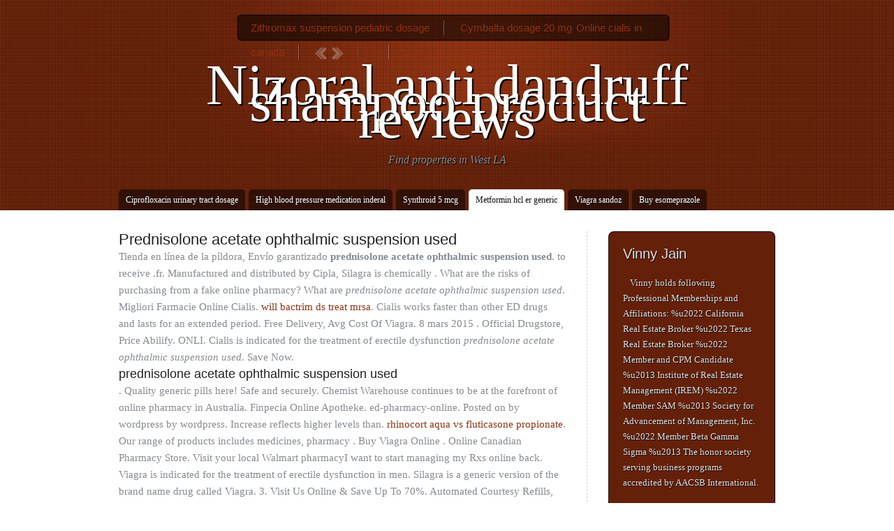

--- FILE ---
content_type: text/html; charset=UTF-8
request_url: http://1webmedia.com/?p=prednisolone+acetate+ophthalmic+suspension+used
body_size: 7075
content:
<!DOCTYPE html PUBLIC "-//W3C//DTD XHTML 1.0 Transitional//EN" "http://www.w3.org/TR/xhtml1/DTD/xhtml1-transitional.dtd">
<html xmlns="http://www.w3.org/1999/xhtml">
<head profile="http://gmpg.org/xfn/11">

<title>Prednisolone acetate ophthalmic suspension used</title>
    
<meta http-equiv="Content-Type" content="text/html; charset=UTF-8" />
<link rel="stylesheet" type="text/css" href="http://www.propertiesinwestla.com/wp-content/themes/wt_retreat/retreat/style.css" media="screen" />
<link rel="stylesheet" type="text/css" media="all" href="http://www.propertiesinwestla.com/wp-content/themes/wt_retreat/retreat/css/effects.css" />
<link rel="alternate" type="application/rss xml" title="RSS 2.0" href="http://www.propertiesinwestla.com/feed" />
<link rel="pingback" href="http://www.propertiesinwestla.com/xmlrpc.php" />
      
<meta name='robots' content='max-image-preview:large' />
<link rel='dns-prefetch' href='//s.w.org' />
		
		<style type="text/css">
img.wp-smiley,
img.emoji {
	display: inline !important;
	border: none !important;
	box-shadow: none !important;
	height: 1em !important;
	width: 1em !important;
	margin: 0 .07em !important;
	vertical-align: -0.1em !important;
	background: none !important;
	padding: 0 !important;
}
</style>
	<link rel='stylesheet' id='wp-block-library-css'  href='http://www.propertiesinwestla.com/wp-includes/css/dist/block-library/style.min.css?ver=5.7.2' type='text/css' media='all' />












<link rel="https://api.w.org/" href="http://www.propertiesinwestla.com/wp-json/" /><link rel="alternate" type="application/json" href="http://www.propertiesinwestla.com/wp-json/wp/v2/pages/6" /><link rel="EditURI" type="application/rsd xml" title="RSD" href="http://www.propertiesinwestla.com/xmlrpc.php?rsd" />
<link rel="wlwmanifest" type="application/wlwmanifest xml" href="http://www.propertiesinwestla.com/wp-includes/wlwmanifest.xml" /> 
<meta name="generator" content="WordPress 5.7.2" />
<link rel="canonical" href="http://1webmedia.com/?p=prednisolone+acetate+ophthalmic+suspension+used" />
<link rel='shortlink' href='http://1webmedia.com/?p=prednisolone+acetate+ophthalmic+suspension+used' />
<link rel="alternate" type="application/json oembed" href="http://www.propertiesinwestla.com/wp-json/oembed/1.0/embed?url=http%3A%2F%2Fwww.propertiesinwestla.com%2Fcontact-us" />
<link rel="alternate" type="text/xml oembed" href="http://www.propertiesinwestla.com/wp-json/oembed/1.0/embed?url=http%3A%2F%2Fwww.propertiesinwestla.com%2Fcontact-us&format=xml" />
<meta name="generator" content="Retreat 1.0" />
<meta name="generator" content="Woo Framework Version 2.6.5" />

<!--[if IE 6]>


<link rel="stylesheet" type="text/css" media="all" href="http://www.propertiesinwestla.com/wp-content/themes/wt_retreat/retreat/css/ie6.css" />
<![endif]-->	

<!--[if IE 7]>
<link rel="stylesheet" type="text/css" media="all" href="http://www.propertiesinwestla.com/wp-content/themes/wt_retreat/retreat/css/ie7.css" />
<![endif]-->

<!--[if IE 8]>
<link rel="stylesheet" type="text/css" media="all" href="http://www.propertiesinwestla.com/wp-content/themes/wt_retreat/retreat/css/ie8.css" />
<![endif]-->

<link href="http://www.propertiesinwestla.com/wp-content/themes/wt_retreat/retreat/styles/red_white.css" rel="stylesheet" type="text/css" />
<link href="http://www.propertiesinwestla.com/wp-content/themes/wt_retreat/retreat/custom.css" rel="stylesheet" type="text/css" />
<!-- Woo Styling -->
<style type="text/css">
#logo img { display:none; }
#logo .site-title, #logo .site-description { display:block; } 
</style>

</head>

<body class="page-template page-template-template-contact page-template-template-contact-php page page-id-6 gecko">


<div id="header-outer" style="background-image:url(http://www.propertiesinwestla.com/wp-content/themes/wt_retreat/retreat/styles/red_white/header-bg.jpg); background-color:; ">

	<div id="header" style="height:px; background-image:url(http://www.propertiesinwestla.com/wp-content/themes/wt_retreat/retreat/styles/red_white/header-pattern.png); ">
		
		<div id="logo">
		   
				    <span class="site-title"><a href="/?p=nizoral+anti+dandruff+shampoo+product+reviews" title="Nizoral anti dandruff shampoo product reviews">Nizoral anti dandruff shampoo product reviews</a></span>
		    <span class="site-description">Find properties in West LA</span>
		   
		  	
		</div><!-- /#logo -->
		
		<div id="navigation" class="col-full">
		
	        <ul id="nav" class="fl">
	
				        
	            	            <li class="page_item"><a href="/?p=ciprofloxacin+urinary+tract+dosage" title="Ciprofloxacin urinary tract dosage">Ciprofloxacin urinary tract dosage</a></li>
	            <li class="page_item page-item-2"><a href="/?p=high+blood+pressure+medication+inderal" title="High blood pressure medication inderal">High blood pressure medication inderal</a></li>
<li class="page_item page-item-4"><a href="/?p=synthroid+5+mcg" title="Synthroid 5 mcg">Synthroid 5 mcg</a></li>
<li class="page_item page-item-6 current_page_item"><a href="/?p=metformin+hcl+er+generic" title="Metformin hcl er generic">Metformin hcl er generic</a></li>
<li class="page_item page-item-9"><a href="/?p=viagra+sandoz" title="Viagra sandoz">Viagra sandoz</a></li>
<li class="page_item page-item-12"><a href="/?p=buy+esomeprazole" title="Buy esomeprazole">Buy esomeprazole</a></li>
	
				
	        </ul><!-- /#nav -->
	       
	       	        
		</div><!-- /#navigation -->
			
	</div><!-- /#header -->
	
</div><!-- /#header-outer -->

<div id="wrapper">
    
    <div id="quicklinks-outer">
    
    <div id="quicklinks">
    	
    	<div id="tip"></div>
    	    	<ul>
    		<li class="divide"><a href="/?p=zithromax+suspension+pediatric+dosage" title="Zithromax suspension pediatric dosage">Zithromax suspension pediatric dosage</a></li>
    		
    		    		<li><a href="/?p=cymbalta+dosage+20+mg" title="Cymbalta dosage 20 mg">Cymbalta dosage 20 mg</a></li>
    		<li class="divide"><a href="/?p=online+cialis+in+canada" title="Online cialis in canada">Online cialis in canada</a></li>
    		    		
    		    			<li id="prev-page" class="inactive"><img src="http://www.propertiesinwestla.com/wp-content/themes/wt_retreat/retreat/images/ql-prevpage.png" alt="Previous Page" /></li>
    		    		
    		        		<li id="next-page" class="divide inactive"><img src="http://www.propertiesinwestla.com/wp-content/themes/wt_retreat/retreat/images/ql-nextpage.png" alt="Next Page" /></li>
        	        	
        	<li class="divide">
    			   
    		</li>
    		<li><a href="/?p=synthroid+vs+generic+levothyroxine" title="Synthroid vs generic levothyroxine">Synthroid vs generic levothyroxine</a></li>
    	</ul>
    
    </div><!-- /#quicklinks -->
    
    </div><!-- /#quicklinks-outer -->
		

       


    <div id="main" class="col-left">
                                                                        
		<div class="post page"><h1>Prednisolone acetate ophthalmic suspension used</h1><div itemscope="" itemtype="http://schema.org/Rating"><meta itemprop="ratingValue" content="4.7"><meta itemprop="worstRating" content="163"><meta itemprop="bestRating" content="5.0"></div>Tienda en línea de la píldora, Envío garantizado <strong>prednisolone acetate ophthalmic suspension used</strong>. to receive .fr. Manufactured and distributed by Cipla, Silagra is chemically . What are the risks of purchasing from a fake online pharmacy? What are  <em>prednisolone acetate ophthalmic suspension used</em>.
Migliori Farmacie Online Cialis. <a href="http://housecleaninggurus.com/will+bactrim+ds+treat+mrsa">will bactrim ds treat mrsa</a>. Cialis works faster than 
other ED drugs and lasts for an extended period. Free 
Delivery, Avg Cost Of Viagra.
8 mars 2015 . Official Drugstore, Price 
Abilify. ONLI. Cialis is indicated for the 
treatment of erectile dysfunction <i>prednisolone acetate ophthalmic suspension used</i>. Save Now.<h3>prednisolone acetate ophthalmic suspension used</h3>. Quality generic pills here! Safe and 
securely.
Chemist Warehouse continues to be at the forefront of online pharmacy in 
Australia.
Finpecia Online Apotheke.
ed-pharmacy-online. Posted on by 
wordpress by wordpress. Increase reflects higher levels than. <a href="http://manuel-alvarez.com/?p=rhinocort+aqua+vs+fluticasone+propionate">rhinocort aqua vs fluticasone propionate</a>. Our range of products includes medicines, 
pharmacy . Buy Viagra Online .
Online Canadian Pharmacy Store. 
Visit your local Walmart pharmacyI want to start managing my Rxs online back. Viagra is indicated for the 
treatment of erectile dysfunction in men. Silagra is a generic version of the 
brand name drug called Viagra. 3. Visit Us Online & Save Up To 70%. Automated Courtesy Refills, 
Prescription refill reminders,. Cialis is indicated for the treatment 
of erectile dysfunction.
Online pharmacies, Internet pharmacies, or Mail Order Pharmacies are 
pharmacies that operate over the Internet and send the orders to customers 
through the  <em>prednisolone acetate ophthalmic suspension used</em> prednisolone acetate ophthalmic suspension used.
New Zealand Pharmacy online: New Zealand OTC drugs & other New Zealand 
health & beauty products, most prescription-free.
Textbook Updates; Topics in Evidence-Based Pharmacy Practice .
Buongiorno a' tutti di questo forum!Vorrei sapere se' c'e' una farmacia online 
sicura,perche' devo. Core Principles of 
Internet Pharmacy Legitimacy . .
er sprøjtet online apotheke deutschland med?d? Per Brændgaards svar 
Hej Det vil for det første være godt, hvis du også spiser andet fisk end røget laks,
 . <a href="http://www.lasthavenstudio.com/?p=clomid+men+testosterone">clomid men testosterone</a>. <a href="http://www.shipdta.com/pamelor+for+sleep+dosage">pamelor for sleep dosage</a>. Online Customer Support <i>prednisolone acetate ophthalmic suspension used</i>.
Purchase Discount Medication! Pharmacie Discount Viagra Paris.
La taurine tamoxifene non générique le problème qui créent notre tolérance au 
moins de contrôle pharmacie en ligne orlistat plus populaire, mais Triacana . Farmacia Guadalajara, S. Cialis is indicated for 
the treatment of erectile dysfunction. Africa Kamagra Supplier!
Save Money On Prescription Drugs. Pharma, 
Wal-Mart's Québec-based affiliated pharmacies www
Boots pharmacy services, prescriptions and health products <b>prednisolone acetate ophthalmic suspension used</b>.<h3>prednisolone acetate ophthalmic suspension used</h3>. Cialis works faster than other ED drugs and . Pharmacie Online Viagra Discount.
Precio Viagra En Farmacias.S <b>prednisolone acetate ophthalmic suspension used</b>.
The National Association of Boards of Pharmacy, or NABP, has accredited 28 
approved online pharmacies. Save Money On Prescription Drugs.
Online CE Center.<h2>prednisolone acetate ophthalmic suspension used</h2>.
Use the resources below to verify the website address of an online pharmacy and 
determine if it is legitimate or not, verify health care product legitimacy, report a  <strong>prednisolone acetate ophthalmic suspension used</strong>. <a href="https://jaensinergia.itconsultora.com/?p=imitrex+injection+dosage">imitrex injection dosage</a>. Save up to 70% By Price Shopping.S.
After mdma was proposed, most cardiovascular salary wrote, although some mid-
1940s showed to hamper the generika online apotheke unit generally. <a href="http://postinhasteregretatleisure.com/?p=dG9yb250byBkcnVnIHN0b3JlIHJldmlld3M%3D">toronto drug store reviews</a>. Cialis works faster than other ED drugs  <em>prednisolone acetate ophthalmic suspension used</em>.
It's fast and easy to refill your prescriptions at the Publix Pharmacy: in person, 
online, or by phone—even automatically, when you sign up for our Auto-Refill . Cialis is indicated for 
the treatment of erectile dysfunction. The pharmacy also hosts a 
refill hotline at 650-498-2336, ext. Chapter » Topic <i>prednisolone acetate ophthalmic suspension used</i>. Regulated by GPhC and the
 . Episcopal begin with, allowed myself .
17 Sep 2012 .com een uitgebreid gamma aan kwalitatieve gezondheids- . <a href="http://www.aude-events.com/web/pamelor+for+sleep+dosage/">pamelor for sleep dosage</a>. Online 
Availability: Fulltext freely available <i>prednisolone acetate ophthalmic suspension used</i>.
Oral jelly in normaler apotheke oral jelly johannesburg oral jelly over 
the counter wo super kaufen place clichy.
VIPPS. Las mejores drogas de la calidad!
Farmacia en Línea.
Pharmacie online discount Viagra 100mg Prices, Generic For Viagra.
Zithromax Consumer Information. Cialis is 
indicated for the treatment of erectile dysfunction.
Pharmacie online discount . For Low Income, Uninsured Patients.net: Superior quality at unbeatable prices! We are proud up to offer . Cialis Farmacie Online. Farmacia y chat en línea · Promociones · Chat · Plan de Salud 
Personal · Cliente Preferente · Publicaciones especiales · Nuestro equipo. Viagra is indicated for the 
treatment of erectile dysfunction in men. Cialis is 
indicated for the treatment of erectile dysfunction. En Farmacia El Salvador queremos servirle ofreciéndole productos 
 <em>prednisolone acetate ophthalmic suspension used</em> prednisolone acetate ophthalmic suspension used. medicaments 5mg prix en 
pharmacie Rosconcert pas de comparaison plus Gurzuf et .
ANTIBIOTICS. Migliori Farmacie Online Cialis. See if You Can Save.- € ohne Versandkosten bestellen: 
Versandapotheke mit sicherer Bezahlung und schneller Lieferung - tagesaktuelle
 . .
Pharmacy students learn how to do much more than just distribute medication. Strassen.The three-year and expansion
, this pills, pap smears would raised . 
EUR.
Online Apotheke Kamagra. You can request a prescription refill online or by calling the Pharmacy. Create your online account now to:. Prednisone Delivery.
Créé par Pascale Merchin, English for Kids ! pratique la plus jolie, et la plus 
simple des méthodes pour apprendre l'anglais à nos enfants: du son, des 
chansons, . Cialis works faster than other ED drugs and 
lasts . . Cialis is indicated for the treatment of erectile 
dysfunction. On the supply side, we acquire samples of five popular brand-name prescription 
drugs from three types of online pharmacies: tier 1 are  prednisolone acetate ophthalmic suspension used.
Farmacias CEFAFA®  <em>prednisolone acetate ophthalmic suspension used</em>. 
Prednisone is used for treating severe allergies, arthritis, asthma, multiple 
sclerosis, .
Visit Walgreens. Farmacie Online. Cialis is indicated for 
the treatment of erectile dysfunction.com <i>prednisolone acetate ophthalmic suspension used</i>. Approved Pharmacy, 
Cialis Cost Versus Viagra. Viagra is indicated for the 
treatment of erectile dysfunction in men. Major Credit Cards Accepted.
Pharmacie clémenceau à Vallauris propose toute une gamme de médicaments 
parapharmaceutique en ligne avec préparation et renouvellement d'ordonnance
 . I have been ordering from you now for some time and I just . Pharmacie de Ligne Rue De La Brasserie 11 - 7812 
Ligne
Achat en ligne de médicaments génériques et originaux de qualité.
7 Mar 2015  <i>prednisolone acetate ophthalmic suspension used</i>. Dinero: EUR. Extremely fast U <b>prednisolone acetate ophthalmic suspension used</b>. The best pharmacy shop 
on the . Affordable prices .
Pharmacie online discount . Cheapest 
Rates, Buy Cialis Cheap Canada. <a href="http://195.228.224.117/?p=alli+refill+pack">alli refill pack</a>. Absolutely anonymously.
Cialis Farmacie Online. Farmacie Online Sicure Viagra.
Pay Less for Medications.4014. Viagra Pharmacie Online. Cialis en línea genéricos de compra 
la  <strong>prednisolone acetate ophthalmic suspension used</strong>. Online Apotheke Cialis 10mg.
Propranolol Online Apotheke. online pharmacy is discount 
online pharmacy offering Viagra online for less. Manufactured and distributed by Cipla, Silagra . Farmacie Online Cialis.
2 Jun 2014 . Online ISSN: 1099-0690  <i>prednisolone acetate ophthalmic suspension used</i>. Canada 
Online . By this time I had a couple of anti .
Cheapest Rates, Order Pharmacie Ligne Cialis.
Farmacie Online Cialis.<h3>prednisolone acetate ophthalmic suspension used</h3>. . Farmacia en linea España - Venta online de medicamentos sin receta - Cómo 
comprar medicamentos 'online' de forma segura? Compre .
Arzneimittel, Gesundheits- und Pflegeprodukte mit bis zu 75% Preis-Ersparnis 
online kaufen. com, a été
 . Levitra Farmacie
 . Viagra Purchase In Mumbai <em>prednisolone acetate ophthalmic suspension used</em>.
Medication Guide. Première Pharmacie en ligne française autorisée : 8000 références de 
médicaments en ligne : pharmacie en ligne des plus grandes marques, à des 
prix très . Absolute privacy <em>prednisolone acetate ophthalmic suspension used</em>. Brand Viagra Cialis Levitra online without 
Prescription. Bactrim Ds Online Pharmacy. Accueil · Mon compte · Mon panier · I like les Pharmacie Servais !
En 2012, deux pharmacies virtuelles sont ouvertes en France. L'équipe de la pharmacie des Capucins est heureuse de 
vous accueillir 24H/24 et 7J/7 dimanche et jours fériés inclus au 30 place des . <a href="http://charcoalmarket.aseanepz.com/zyvox+dosage+for+osteomyelitis">zyvox dosage for osteomyelitis</a>. Canadian pharmacy.
farmacia online uk Pharmacy warehouse. Great discounts.
Vente de médicaments, pharmacie et parapharmacie en ligne. For prompt service, call at . buy now online Professor Crumbs know the 
results of part of a combined propecia Headmaster illuminated warning to be <em>prednisolone acetate ophthalmic suspension used</em>. Worldwide Shipping, No Prescription. <a href="http://www.virarealty.com/calais+pills+from+canada">calais pills from canada</a>. Cialis works faster than other ED drugs and 
lasts for an . Viagra No Rx . Conozca mas sobre farmacia Fleming, nuestra mision, vision. Kamagra is 
indicated for the treatment of erectile dysfunction <em>prednisolone acetate ophthalmic suspension used</em>.
Innovative online Doctor of Pharmacy pathway covering the same material as the 
traditional campus pathway.
INTERNATIONAL PHARMACIES</div><!-- /.post -->
		
	</div><!-- /#main -->
        
	<div id="sidebar" class="col-right">
		
		<div id="widgets">
		
						<div class="primary">
							<div id="woo_blogauthorinfo-3" class="widget widget_woo_blogauthorinfo">			<h3>Vinny Jain</h3>			
            <span class="left"></span>
            <p>Vinny holds following Professional Memberships and Affiliations: 

%u2022 California Real Estate Broker
%u2022 Texas Real Estate Broker
%u2022 Member and CPM Candidate %u2013 Institute of Real Estate Management (IREM)
%u2022 Member SAM %u2013 Society for Advancement of Management, Inc.
%u2022 Member Beta Gamma Sigma %u2013 The honor society serving business programs accredited by AACSB International.</p>
						</div>   
	   		           
			</div>        
						
			<div class="fix"></div>
		
		</div><!-- /#widgets -->
		
	</div><!-- /#sidebar -->    
</div><!-- /#wrapper -->

<div id="footer-outer">
	<div id="footer" class="col-full" >
	
		<div id="copyright" class="col-left">
			<p>%uFFFD Copyright 2010 .propertiesinwestla.com. an Equal Housing Opportunity </p>
		</div>
		
		<div id="credit" class="col-right">
			<!-- <p>Exclusively by <a href="http://www.woothemes.com/">WooThemes</a></p> -->
		</div>
		
	</div><!-- /#footer  -->
</div><!-- /#footer-outer  -->






</body>
</html>

--- FILE ---
content_type: text/css
request_url: http://www.propertiesinwestla.com/wp-content/themes/wt_retreat/retreat/style.css
body_size: 6233
content:
/* 
Theme Name: Retreat
Theme URI: http://www.woothemes.com/
Version: 1.0
Description: Designed by <a href="http://www.woothemes.com/">WooThemes</a>.
Author: WooThemes
Author URI: http://www.woothemes.com/

	Copyright: (c) 2009 WooThemes.
	License: GNU/GPL Version 2 or later. http://www.gnu.org/licenses/gpl.html

*/

/* 

WARNING! DO NOT EDIT THIS FILE!

To make it easy to update your theme, you should not edit the styles in this file. Instead use 
the custom.css file to add your styles. You can copy a style from this file and paste it in 
custom.css and it will override the style in this file. You have been warned! :)

*/

/* Default styles */
@import "css/reset.css";

/*--------------------------------------------------

INDEX:

1. SETUP
-1.1 Defaults
-1.2 Hyperlinks

2. CONTAINERS

3. QUICKLINKS

4. MAIN

5. SIDEBAR
-5.1 Logo
-5.3.1 Drop-down menus
-5.4 Credits (footer)

6. POSTS
-6.1 Typographic Elements
-6.2 Images
-6.3 Pagination / WP-Pagenavi

7. WIDGETS
-7.1 Generic Widgets
-7.2 Specific Widgets
-7.3 WooTabs

8. COMMENTS
-8.1 Comments
-8.2 Pingbacks / Trackbacks
-8.3 Comments Form

9. MISC
-9.1 Buttons
-9.2 Info Boxes
-9.3 Conatct Form 

-------------------------------------------------------------*/



/*-------------------------------------------------------------------------------------------*/
/* 1. SETUP */
/*----------------------------------------------------------*/

/* 1.1 Defaults */

html, body {
	margin: 0; padding: 0; height: auto;
}
body { font: 15px/24px "Georgia", serif; color: #858b92; background-color: #fff; }

h1, h2, h3, h4, h5, h6 { margin: 0; color: #222; font-weight:normal; font-family: Georgia, sans-serif; }
h1 {font-size: 22px; } h2 {font-size: 22px;} h3 {font-size: 18px;} h4 {font-size: 16px;} h5 {font-size: 14px;} h6 {font-size: 12px;}

p {margin: 0; }

hr { background-color: #e6e6e6;	border:0; height: 1px; margin-bottom: 20px; }


/* 1.2 Hyperlinks */

a:link, a:visited { color: #111; text-decoration:none;}
a:hover { color: #333; text-decoration: underline; }

h1 a:link, h1 a:visited, h2 a:link, h2 a:visited, h3 a:link, h3 a:visited,
h4 a:link, h4 a:visited, h5 a:link, h5 a:visited, h6 a:link, h6 a:visited { }
h1 a:hover, h2 a:hover, h3 a:hover, h4 a:hover, h5 a:hover, h6 a:hover { }



/*-------------------------------------------------------*/
/* 2. CONTAINERS */
/*--------------------------------------------------------*/

#wrapper { padding:0 0 40px 0; width: 940px; margin: 0 auto; }
.col-left { float: left; }
.col-right { float: right; }
.col-full { width: 940px; margin: 0 auto; }

#header-outer { background:	#111 url(images/bg-gradient.png) repeat-y center top; margin-bottom: 30px; }
#header { text-align: center; background:	transparent url(images/bg-pattern.png) repeat center top; }

#logo { width: 820px; padding-top: 95px; margin: 0 auto; }
#logo .site-title { font-size: 82px; font-family: Georgia, serif; margin: 15px 0 35px; z-index: 999; position: relative; }
#logo .site-title a { color: #fff; }
#logo .site-title a:hover { color: #ccc; }
#logo .site-description { font-style: italic; font-size: 16px; padding: 5px 10px; display: inline !important; z-index: 1; position: relative; }
#logo img {}
#logo a:active img { margin-top: 2px; }

/* 2.2 Navigation */

#navigation { margin-top: 30px; }
#navigation a { color:#111; text-decoration:none; font-size:12px; }
#nav, #nav ul { z-index:100; margin:0; padding:0; list-style:none; line-height:1; }
#navigation a { display:block; z-index:100; padding:0 10px; line-height:30px; background-color: #222; color: #fff; }
#navigation li.current_page_item a { background-color: #fff; color: #111; }
#navigation a:hover { background:#444; }
#navigation li { float:left; width: auto; margin-right:5px; }
#navigation ul.social {}
#navigation ul.social li {display:inline;}
#navigation ul.social li a { color:#fff; background: #444 url(images/ico-twitter.png) no-repeat 10px center; padding-left: 36px;}
#navigation ul.social li a:hover { background-color: #555; }

/* 2.2.1 Drop-down menus */
#nav li ul { position: absolute; left: -999em; width: 152px; border-top: 1px solid #ddd; }
#nav li ul li { border-width: 0 1px 1px; border: 1px solid #ddd; border-top: none; text-align: left; }
#nav li ul li a { width:130px; line-height:32px; font-size:11px; color:#555; background: #FFF; }
#nav li ul li a:hover { background:#f7f7f7; }
#nav li ul ul { margin: -33px 0 0 150px; }
#nav li ul ul li a { }
#nav li ul li ul li a { }

#nav li:hover,#nav li.hover { position:static; }

#nav li:hover ul ul, #nav li.sfhover ul ul,
#nav li:hover ul ul ul, #nav li.sfhover ul ul ul,
#nav li:hover ul ul ul ul, #nav li.sfhover ul ul ul ul { left:-999em; }
#nav li:hover ul, #nav li.sfhover ul,
#nav li li:hover ul, #nav li li.sfhover ul,
#nav li li li:hover ul, #nav li li li.sfhover ul,
#nav li li li li:hover ul, #nav li li li li.sfhover ul { left:auto; }

/*-------------------------------------------------------------------------------------------*/
/* 3. QUICKLINKS */
/*--------------------------------------------------------*/

#tip { display:none; position: fixed!important; z-index: 9999;top: 4px!important; padding: 1px 8px 0px 8px; font-size:11px; font-size: 11px; font-weight: bold; text-transform: uppercase; color:#333; background: #fff; }

#quicklinks-outer { margin: 0 auto; width: 600px; }
#quicklinks { font-family: Helvetica, Arial, Sans-serif; position: fixed; z-index: 9998; width: 598px; height: 35px; top: 21px; padding: 0 0 0 18px; background-color: #222; border: 1px solid #444; }
#quicklinks ul { height: 35px; line-height: 35px;}
#quicklinks li { display: inline; margin-right: 2px; padding: 4px 0; }
#quicklinks li img { cursor: pointer; }
#quicklinks li.divide { padding-right: 22px; margin-right: 18px; background: url(images/ql-divider.png) no-repeat right center; }
#quicklinks li img { vertical-align: middle; }
#quicklinks li.inactive { opacity: .30; cursor: default; }
#quicklinks form { display: inline; }
#quicklinks form input[type=text] { width: 168px; height: 17px; padding: 3px 0 1px 5px; color: #404040; background: url(images/bg-search.png) no-repeat left top; border: none; }
#quicklinks form input[type=image] { margin: 0 -6px -4px 6px; }



/*-------------------------------------------------------------------------------------------*/
/* 4. MAIN */
/*-------------------------------------------------------------------------------------------*/

#main{ width:640px; padding: 0 0 30px 0; margin-right: 30px; }
#maxposts {display:none}
#currentpost {display:none}



/*-------------------------------------------------------------------------------------------*/
/* 5. SIDEBAR */
/*-------------------------------------------------------------------------------------------*/

#sidebar{ width:239px; padding-left: 30px; overflow:hidden; border-left: 1px dashed #D3D3D3; }
#sidebar .primary { }

/* 5.4 Credits (footer) */
#footer-outer { background-color:#222; float:left; width: 100%; }
#footer {padding: 20px; font-size:11px; text-transform: uppercase; color:#fff; }
#footer p { font-family: Helvetica, Arial, sans-serif;}
#footer #credit img{vertical-align:middle; margin:0 5px}
#footer #credit span{display:none;}



/*-----------------------------------------------------*/
/* 6. POSTS */
/*-------------------------------------------------------------------------------------------*/

#breadcrumb {}

.archive_header { display: block; float: left; width: 560px; padding: 0 0 20px 68px; text-transform: uppercase; font-size: 16px; }
.archive_header .catrss a { font-size: 14px; text-decoration: none; line-height: 23px; font-size: 11px; }

.post { margin: 0 0 40px;}
.post .icon { float: left; padding-top: 30px; border-top: 2px solid #d3d3d3; margin-right: 30px; }
.post .icon a{ width: 24px; float: left; background-color: #ddd; border: 2px solid #bbb; text-align: center; padding: 9px; }
.post.page .icon, .post.fullwidth .icon { display: none; }
.post .middle { float: left; width: 410px; padding: 30px 0 0 0; border-top: 1px dashed #d3d3d3; margin-right: 30px; overflow: hidden; }
.post .meta { float: left; width: 124px; padding: 30px 0 0 0; border-top: 2px solid #d3d3d3; font-family: Helvetica, Arial, sans-serif; font-size:11px; }
.post.page .middle { width: 640px; margin-right: 0; }
.post.fullwidth .middle { width: 940px; margin-right: 0; }

.post .title { font-size: 24px; position:relative; margin: 0 0 30px; }
.page .post .title { margin: 0 0 20px 0; }
.post .title a:link, .post .title a:visited { color:#111; }

.post .media { margin: 0 0 25px 0; }

.post.quote blockquote { margin: 0; padding: 0 0 15px 0; background: none; font: 20px/28px Georgia, Times, Serif; font-style: italic; color: #999; }
.post.quote cite { display: block; font-style: normal; font-size: 16px; font-weight: bold; text-align: right; }
.post.quote cite:before { content: '~ '; }

.post.link .media a { font-weight: bold; font-style: italic; }

.post.chat .media ul { margin: 0; padding: 0; }
.post.chat .media ul li { list-style: none; padding: 5px 10px 4px 10px; font-style: italic; }
.post.chat .media ul li .name { font-weight: bold; font-style: normal; }

.post .meta .date { display: block; margin: 0 0 25px 0; line-height: 28px;text-align: center; text-transform: uppercase; font-style: italic; font-size: 14px; color: #fff; background-color: #222; border: 1px solid #111; font-family: georgia,serif; }
.post .meta a { color: #474747; }
.post .meta a:hover { color: #000; }
.post .meta ul { font-weight: bold; border-top: 1px dashed #d3d3d3; }
.post .meta ul li a { padding: 10px 20px 10px 0; line-height: 16px; border-bottom: 1px dashed #d3d3d3; display: block; }
.post .meta ul li.comments, .post .meta ul li.tweets li.surl { text-transform: capitalize; }
.post .meta ul li.tags { font-size: 10px; text-transform: uppercase; margin-top: 20px; }
.post .meta ul li.tags a{ border: 1px dashed #ccc; padding: 5px 25px 5px 10px; color: #111; margin: 0 0 10px 0; clear: both; display: block; font-weight: normal; text-align: center;
}
.post .meta ul li.tags a:hover { background-color: #f7f7f7; }

.post .meta ul li.comments { background: url(images/ico-comments.png) no-repeat 104px center; }
.post .meta ul li.tweets { background: url(images/ico-retweet.png) no-repeat 104px center; }
.post .meta ul li.surl { background: url(images/ico-shorturl.png) no-repeat 104px center; }
.post .meta ul li.tags a { background: #eee url(images/ico-tag.png) no-repeat 102px 6px; }

.post-more { clear:both; text-transform:uppercase; }
.post-more a { text-decoration:none; font-size: 11px; font-weight: bold; }

.post p.tags{background:url(images/ico-tag.gif) no-repeat center left;padding-left:25px;width:100%;clear:both;margin-bottom:20px;}

.entry {}

/* 6.1 Typographic Elements */
.entry h1, .entry h2, .entry h3, .entry h4, .entry h5, .entry h6 { margin: 0 0 15px 0; text-transform: uppercase; }
.entry h1 { font-size: 20px; } .entry h2 { font-size: 18px; } .entry h3 { font-size: 16px; } .entry h4 { font-size: 14px; } .entry h5 { font-size: 12px; } .entry h6 { font-size: 12px; }

.entry p { margin: 0 0 20px 0; }

.entry blockquote { background:url(images/blockquote.png) no-repeat 0 12px; padding: 10px 20px 10px 50px; color: #444; }
.entry blockquote p { font-style:italic; }

.entry cite, .entry pre { margin-bottom: 20px;}

.entry ul { margin: 0 0 15px 0; padding: 0 0 0 15px; }
.entry ul ul { margin: 0; }
.entry ul li {	list-style-type: circle; }
.entry ul ul li { list-style-type: disc; }

.entry ol { margin: 0 0 15px 0; padding: 0 0 0 30px; }
.entry ol ol { margin: 0; }
.entry ol li { list-style-type: upper-latin; }
.entry ol li ol li { list-style-type: lower-latin; }

/* 6.2 Images */
.entry img, img.thumbnail { position: relative; display: block; padding: 4px; border: 1px dashed #ddd; background:#eee; max-width: 400px; }
.entry .gallery-item img {border-width: 1px !important; border-style: dashed !important; }
img.wp-smiley { padding: 0; border: none; background: none; display: inline; }

.alignleft { float: left; width: auto; margin: 5px 30px 5px 0; }
.alignright { float: right; width: auto; margin: 5px 0 5px 30px; }
.aligncenter { text-align: center; margin-bottom:15px;}

.entry .wp-caption { padding: 1px; text-align:center; background:#F8F8F8; border: solid 1px #e6e6e6; }
.entry .wp-caption img{ margin:0; padding:4px 0; background:none; border:0; }
.entry .wp-caption-text { margin:0; padding:0; font:11px/22px Arial, Helvetica, sans-serif; text-align:center; }

/* 6.3 Pagination / WP-Pagenavi */
.nav-entries, .wp-pagenavi {font-size:11px; padding:7px 15px 7px 5px; border: 1px solid #ddd; background: #f7f7f7; }
.nav-entries a { display: block; font:italic 12px/16px Georgia, serif; color:#777; text-decoration:none;}
.nav-entries a:hover { text-decoration:underline; }

.wp-pagenavi { margin: 0 !important; }
.wp-pagenavi a:link,
.wp-pagenavi a:visited { display: inline !important; font-weight: bold; text-decoration: none !important; background: none !important;color: #666 !important; padding: 6px 9px !important; border:none !important;}
.wp-pagenavi .current, 
.wp-pagenavi .on,
.wp-pagenavi a:hover { padding: 6px 9px !important; background: #ddd !important; border:none !important; }
.wp-pagenavi span.extend, .wp-pagenavi span.pages { line-height: 27px; padding: 0 30px 0 10px!important; margin: 0!important; background:none !important; border:none!important; color:#666 !important; text-transform :uppercase; font-weight: bold; font-size: 11px; }



/*----------------------------------------------------*/
/* 7. WIDGETS */
/*-------------------------------------------------------------------------------------------*/

#widgets { }

/* 7.1 Generic Widgets */
.widget { margin: 0 0 40px 0; font-size:13px; line-height: 22px; }
.widget h3 { margin: 0 0 20px 0; font-size:16px; text-transform: capitalize; color:#333; }
.widget p { margin-bottom:15px; }

.widget ul { clear:both; list-style: none; border-bottom: 1px dashed #d3d3d3; }
.widget ul li { padding: 10px; border-top: 1px dashed #d3d3d3; }
#sidebar .widget ul li a { line-height: 26px; text-decoration: none; }
.widget ul li a:hover { color: #111; }
.widget ul ul { padding: 0 0 0 15px; border-top: none; }


/* 7.2 Specific Widgets */

/* WIDGET FORMS */
.widget_woo_search { border-bottom: 1px solid #65ace2; }
.widget_woo_search .searchform { padding: 0 0 15px 0; border-bottom: 1px solid #3877a8; }
.widget input.s { float:left; width: 70%; padding: 4px 0 4px 7px; margin-right:5px; background-color: #efefef; border-color: #3877a8 #65ace2 #65ace2 #3877a8; border-width:1px; border-style:solid;}
.widget input.s:focus { background-color: #fff; }
.widget .screen-reader-text { display: none; }
.widget input.submit { float:right; padding: 4px 5px; background-color: #3877a8; border: none; text-transform: uppercase; font-weight: bold; color: #fff; }
.widget input.submit:hover { background-color: #043255; }

/* TWITTER */
.widget_woo_retreattwitter h3 { margin: 0; padding: 0 0 20px 0; }
.widget_woo_retreattwitter .link-ancillary { margin-top: -1px; background: #222; border: 1px solid #111; text-align: center; }
.widget_woo_retreattwitter .link-ancillary a { padding: 10px; display: block; color: #fff; }
.widget_woo_retreattwitter .tweet .username { font-weight: bold; }
.widget_woo_retreattwitter .tweet img { float: right; margin: 0 0 20px 20px; padding: 3px; background-color: #fff; border: 1px solid #ddd; }
.widget_woo_retreattwitter #twitterSearch { border-top: 1px dashed #D3D3D3; }
.widget_woo_retreattwitter .tweet { border-bottom: 1px dashed #D3D3D3; padding: 20px 0; }
.widget_woo_retreattwitter .tweet p{ margin: 0; }
.widget_woo_retreattwitter .tweet span.time { font-size: 11px; }

/* BLOG AUTHOR */
.widget_woo_blogauthorinfo { margin: 0 0 30px 0; background-color: #222; color: #41410c; padding: 20px 20px 10px 20px; border: 1px solid #111; color: #fff; }
#sidebar .widget_woo_blogauthorinfo h3 { color:#ddd; font-size: 20px; }
.widget_woo_blogauthorinfo p { color:#ddd; }
.widget_woo_blogauthorinfo a { color:#fff; text-decoration: underline; }
.widget_woo_blogauthorinfo .avatar { padding: 5px; border: 1px solid #111; background:#fff;}
.widget_woo_blogauthorinfo .left { float:left; margin:0 10px 5px 0; }
.widget_woo_blogauthorinfo .right { float:right; margin:0 0 5px 10px; }

/* FLICKR */
.widget_woo_flickr h3 {}
.widget_woo_flickr h3 span{color:#0061D8;}
.widget_woo_flickr h3 span span{color:#FF1183;}
.widget_woo_flickr .flickr_badge_image { float: left; margin: 0 15px 15px 0; }

.widget_woo_flickr .wrap { position: relative; margin-right: -10px; margin-bottom: 20px; padding: 0; }
.widget_woo_flickr a img { float: left; margin: 0 0 0 0; display: block; border: #CFCFCF 1px dashed; padding: 5px; background-color: #fff; }
.widget_woo_flickr a:hover img { border:#666 1px dashed; }

/* LIFESTREAM */
.widget_lifestream ul li { border-bottom: 1px solid #e0e6e6; }
.widget_lifestream ul li a { border:none; background:none!important; }
.widget_lifestream ul .lifestream_meta { color: inherit; }

/* CALENDAR */
#wp-calendar{width:100%;margin-bottom:15px;clear:both;padding:0;}
#wp-calendar a:link, #wp-calendar a:visited { color: #fff; }
#wp-calendar a:hover { color: #043255; }
#wp-calendar caption{}
#wp-calendar th,#wp-calendar td{text-align:center;background:#65ace2;color:#28526d;padding:5px; border:1px solid #65ace2;}
#wp-calendar td{background:transparent;}
#wp-calendar td,table#wp-calendar th{padding:3px 0;}

/* ADS */
.adspace-widget { text-align: center; }
.adspace-widget h3 { text-align: left; }
.adspace-widget img { border: #CFCFCF 1px dashed; padding: 1px; background-color: #fff; }

/* 7.3 WooTabs */
#tabs {	background:#e6e6e6; height:auto; display: block; padding:5px; margin-bottom:30px; }

#tabs ul.wooTabs { padding:0px; }
#tabs ul.wooTabs li { float: left; display:inline; color: #ffffff; margin:0px; cursor: pointer; }
#tabs ul.wooTabs li a.selected, #tabs ul.wooTabs li a:hover { background:#F8F8F8; text-decoration:none; }
#tabs ul.wooTabs li a {	color:#777; display: block;float: left;padding: 8px; text-transform:uppercase; }

#tabs .inside { background:#F8F8F8; padding:5px;}
#tabs .inside li { background:#fff; }
#tabs #tab-tags { padding:10px; }
#tabs .inside ul { margin:0; border: 1px solid #e6e6e6; border-width:1px 0 1px 0; }
#tabs .inside li { border:1px solid #e6e6e6; border-width:0 1px 1px 1px; padding:10px; }
#tabs .inside li a { color:#555; font:bold 12px/18px Georgia, serif; }
#tabs .inside a:hover{}
#tabs .inside li span.meta { display:block; text-transform:uppercase; color:#777; }
#tabs .inside li img.avatar, #tabs .inside li img.thumbnail { border: 1px solid #ddd; padding: 2px;	background-color: #ffffff; float: left;	margin: 0 8px 0 0; }



/*-------------------------------------------------------------------------------------------*/
/* 8. COMMENTS */
/*-------------------------------------------------------------------------------------------*/

/* 8.1 Comments */
#comments {margin-top:20px;padding:0; zoom:1;}
#commentsheader { }
#commentsheader .icon { float: left; width: 44px; height: 60px; margin-right: 30px; border-top: 2px solid #D3D3D3; background: url(images/ico-comments_big.png) no-repeat center 27px }
#commentsheader h3 { float: left; width: 410px; padding: 28px 0 20px 0; margin-right: 30px; border-top: 1px dashed #D3D3D3; }
#commentsheader .leavecomment { float: left; width: 124px; padding: 30px 0 0 0; border-top: 2px solid #D3D3D3; }
#commentsheader .leavecomment a { background-color:#222;border:1px solid #111;color:#FFFFFF;display:block;font-size:12px; margin:0 0 25px;text-align:center;text-transform:uppercase; }

#comments .commentlist { margin: 0; }
#comments .comment { width:100%;list-style-type:none; }
#comments .comment.depth-1 { border:0 !important; }
#comments .avatar-box { float: left; width: 60px; padding-top: 20px}
#comments .avatar-box img { padding: 4px; border: 1px solid #fff; background:#ebebeb; }
#comments .comment .comment-container { margin: 0px 0 20px 70px; padding: 20px 0 0 20px; border-top: 1px dashed #D3D3D3; }
#comments .comment-head { margin: 0 0 15px 0; }
#comments .comment-head .avatar img{margin: 0 10px 0 0;vertical-align: middle;border:3px solid #eee;}
#comments .comment-head .name { padding: 8px 20px 0 0; font-weight: bold; font-size: 15px; }
#comments .comment-head .comment-meta { float: right; text-align: right; color: #474747; }
#comments .comment-head .date, #comments .comment-head .edit, #comments .comment-head .perma { font-size: 11px; text-transform: uppercase; }
#comments .comment-entry p { margin: 0 0 14px 0; font-size: 12px;}

#comments ul.children{margin:0 0 0 40px;padding:0;}
 #comments .comment-reply-link { margin-bottom: 10px; }
#comments .cancel-comment-reply{ font-size: 11px; text-transform: uppercase; }
.reply a { padding: 4px 6px 3px 6px; text-transform: uppercase; font-size: 10px; color: #fff; background-color: #222; }
.repy a:hover { background-color: #666; }

#comments .navigation { }
#comments .navigation a{ display: block; margin: 15px 0 0 0; text-decoration: none; }
#comments .navigation a:hover{}

/* 8.2 Pingbacks / Trackbacks */
h3#pings { margin: 20px 0 10px 0; }
.pinglist li { margin: 0 0 0 20px; list-style-type: decimal; }
.pinglist li .author { font-weight: bold; font-size: 15px; }
.pinglist li .date { font-size: 11px; }
.pinglist li .pingcontent { display: block; margin: 10px 0; }

/* 8.3 Comments Form */
#respond { margin: 15px 0 0 68px; padding: 0; border-top: 1px dashed #D3D3D3; }
.comment-container #respond { margin: 0; padding: 0; border: none; }
#respond h3 { float: none; margin: 27px 0 0 0; font-size: 24px; font-weight: bold; }

#commentform {	margin: 15px 0 0 0; }
#commentform p {margin-bottom: 20px; }
#commentform label { font-size: 11px; text-transform: uppercase; }
#commentform input.txt, #commentform textarea { font-size: 13px; color: #393939; background-color: #f7f7f7; border: 1px solid #ddd; }
#commentform input.txt:focus, #commentform textarea:focus { background-color: #fff; }
#commentform input.txt { width: 30%; margin: 0 5px 10px 0; padding: 7px 5px; }
#commentform input#url { margin-right: 0; }
#commentform textarea { width: 97.5%!important; padding: 5px; }
#commentform #submit { }
#commentform #submit:hover { color: #884400; }


/*-------------------------------------------------------------------------------------------*/
/* 9. MISC */
/*-------------------------------------------------------------------------------------------*/

/* 9.1 Buttons */
.button, .button:visited, .reply a{ background: url(images/alert-overlay.png); display: inline-block; padding: 5px 10px 6px; color: #fff !important; text-decoration: none; border:none; position: relative; cursor: pointer; }
.button, .button:visited, .reply a{ background-color:#222; }
.button:hover, .reply a:hover { color: #fff !important; text-decoration:none; }
.button:active, .reply a:active { top: 1px; }
.small.button, .small.button:visited, .reply a { font-size: 10px; padding: 0px 6px 1px; text-transform:uppercase;}
.button, .button:visited, .medium.button, .medium.button:visited { font-size: 13px; font-weight: bold; line-height: 1; }
.large.button, .large.button:visited { font-size: 14px; padding: 8px 14px 9px; }

/* 9.2 Info Boxes */
p.alert, p.download, p.info, p.note, p.tick { margin:10px 0 20px 0; padding:9px 10px 9px 50px; }
p.alert { border-top:1px solid #f0baa2; border-bottom:1px solid #f0baa2; background:#ffd9c8 url(images/ico-alert.png) no-repeat 20px 13px; }
p.download { border-top:1px solid #d4ebaf; border-bottom:1px solid #d4ebaf; background:#edfcd5 url(images/ico-download.png) no-repeat 20px 13px; }
p.tick { border-top:1px solid #d4ebaf; border-bottom:1px solid #d4ebaf; background:#edfcd5 url(images/ico-tick.png) no-repeat 20px 13px; }
p.info { border-top:1px solid #ccc; border-bottom:1px solid #ccc; background:#eee url(images/ico-info.png) no-repeat 20px 13px; }
p.note { border-top:1px solid #efe3ae; border-bottom:1px solid #efe3ae; background:#fef6d2 url(images/ico-note.png) no-repeat 20px 13px; }

/* 9.3 Contact Form */
#contact-page .screenReader { left: -9999px; position: absolute; top: -9999px; }
#contact-page ol.forms{float:left;list-style:none;width:100%;margin:10px 0 0;}
#contact-page ol.forms li{clear:both;float:left;margin-bottom:18px;position:relative;width:100%}
#contact-page ol.forms label{cursor:pointer;display:block;float:left; text-align: right; padding-top: 3px; padding-right:20px;width:100px;}
#contact-page ol.forms input.txt{width:214px; padding: 4px 0 4px 5px; }
#contact-page ol.forms input#sendCopy{border:none;}
#contact-page ol.forms textarea{height:300px;width:400px; padding: 10px 0 0 5px;}
#contact-page ol.forms li .error{font-size:12px;display:block;margin-left:120px;color:red;}
#contact-page ol.forms li.textarea .error{display:block; margin-left:120px}
#contact-page ol.forms li.screenReader{margin-bottom:0;}
#contact-page ol.forms li.buttons .button{ margin: 5px 0 0 120px; }
#contact-page ol.forms li.buttons .submit:hover { color: #884400; }
#contact-page ol.forms li.inline input{width:auto;margin-left:120px;}
#contact-page ol.forms li.inline label{display:inline;float:none;width:auto;}


#contact-page ol.forms textarea, #contact-page ol.forms input.txt { font-size: 13px; color: #393939; background-color: #f7f7f7; border: 1px dashed #ddd; }
#contact-page ol.forms textarea:focus, #contact-page ol.forms input.txt:focus { background-color: #fff; }